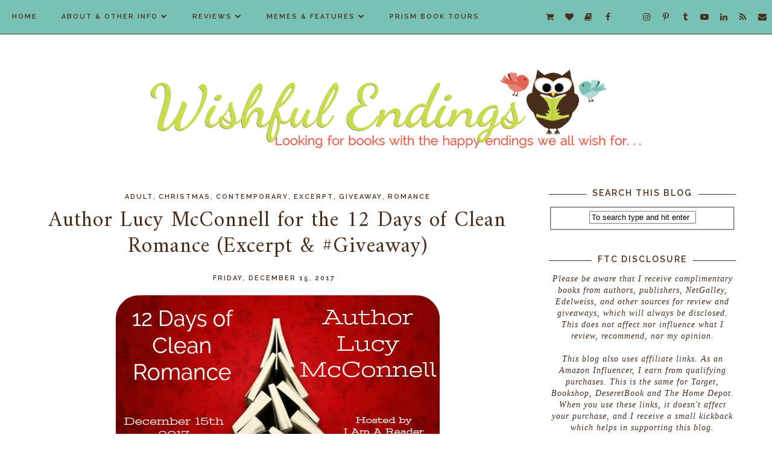

--- FILE ---
content_type: text/html; charset=UTF-8
request_url: https://www.wishfulendings.com/b/stats?style=BLACK_TRANSPARENT&timeRange=ALL_TIME&token=APq4FmDx4OZOfYawWFwoq4j8Z3f4cnKwEDNUjCrV-f3wLS6MVqaqIyIAoQWv9lR1A3D_7gfp1WW6I0NJHuXd5LIqmIDLTt0Q0A
body_size: 49
content:
{"total":6581774,"sparklineOptions":{"backgroundColor":{"fillOpacity":0.1,"fill":"#000000"},"series":[{"areaOpacity":0.3,"color":"#202020"}]},"sparklineData":[[0,58],[1,100],[2,73],[3,48],[4,59],[5,37],[6,42],[7,40],[8,38],[9,39],[10,100],[11,41],[12,43],[13,46],[14,73],[15,93],[16,81],[17,82],[18,72],[19,62],[20,52],[21,71],[22,59],[23,53],[24,86],[25,57],[26,34],[27,46],[28,37],[29,10]],"nextTickMs":36734}

--- FILE ---
content_type: text/html; charset=utf-8
request_url: https://www.google.com/recaptcha/api2/aframe
body_size: 268
content:
<!DOCTYPE HTML><html><head><meta http-equiv="content-type" content="text/html; charset=UTF-8"></head><body><script nonce="JGnSOLApgVYfYhO2TTyHTw">/** Anti-fraud and anti-abuse applications only. See google.com/recaptcha */ try{var clients={'sodar':'https://pagead2.googlesyndication.com/pagead/sodar?'};window.addEventListener("message",function(a){try{if(a.source===window.parent){var b=JSON.parse(a.data);var c=clients[b['id']];if(c){var d=document.createElement('img');d.src=c+b['params']+'&rc='+(localStorage.getItem("rc::a")?sessionStorage.getItem("rc::b"):"");window.document.body.appendChild(d);sessionStorage.setItem("rc::e",parseInt(sessionStorage.getItem("rc::e")||0)+1);localStorage.setItem("rc::h",'1768972473145');}}}catch(b){}});window.parent.postMessage("_grecaptcha_ready", "*");}catch(b){}</script></body></html>